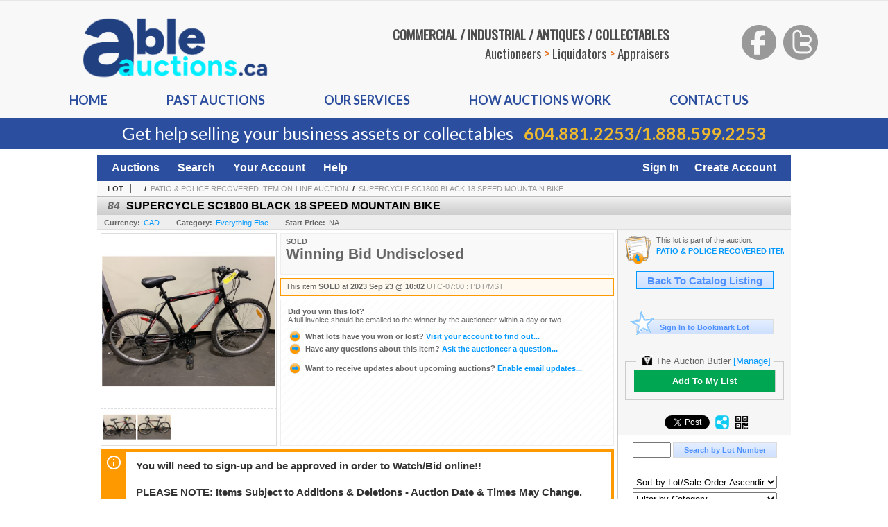

--- FILE ---
content_type: text/html; charset=utf-8
request_url: https://bid.ableauctions.ca/SUPERCYCLE-SC1800-BLACK-18-SPEED-MOUNTAIN-BIKE_i50289591
body_size: 16247
content:

<!DOCTYPE html PUBLIC "-//W3C//DTD XHTML 1.0 Transitional//EN" "http://www.w3.org/TR/xhtml1/DTD/xhtml1-transitional.dtd">
<html xmlns="http://www.w3.org/1999/xhtml" >
<head id="Head1"><link rel="stylesheet" type="text/css" href="css/jquery.thickbox.css" /><link rel="shortcut icon" href="https://bid.ableauctions.ca/s/20/graphics/favicon.ico" /><link rel="alternate" type="application/rss+xml" title="Able Auctions Upcoming Auctions Feed" href="https://bid.ableauctions.ca/feeds" /><script type="text/javascript">var relpath = "https://bid.ableauctions.ca/";</script><link rel="stylesheet" type="text/css" href="https://bid.ableauctions.ca/css/c.min.2601211053.css" /><link rel="stylesheet" type="text/css" href="https://bid.ableauctions.ca/s/20/css/s.min.2601211053.css" /><script type="text/javascript" src="https://bid.ableauctions.ca/js/jquery-1.4.4.min.js"></script><script type="text/javascript" src="https://bid.ableauctions.ca/js/c.min.2601211053.js"></script>
    <meta id="cphHead_metaDescription" name="description" content="SUPERCYCLE SC1800 BLACK 18 SPEED MOUNTAIN BIKE - Able Auctions"></meta>
    <meta id="cphHead_metaKeywords" name="keywords" content="SUPERCYCLE SC1800 BLACK 18 SPEED MOUNTAIN BIKE, Able Auctions, Langley, British Columbia, Canada, auction, item, lot"></meta>

    <link rel="stylesheet" type="text/css" href="css/jquery.jcarousel.css" />
    <link rel="stylesheet" type="text/css" href="css/jquery.jcarousel.skin.css" />
    <link rel="stylesheet" type="text/css" href="css/jquery.jqzoom.css" />
    <link rel="stylesheet" type="text/css" href="css/pages/item.5.css" />
    <link rel="stylesheet" type="text/css" href="css/lightbox.css" />

    <script src="js/jquery-1.6.min.js" type="text/javascript"></script>

    <script type="text/javascript" src="js/jquery.lightbox.js?show_linkback=false&amp;show_helper_text=false&amp;speed=200&amp;opacity=0.8"></script>
    <script type="text/javascript" src="js/jquery.jcarousel.2601211053.js"></script>
    <script type='text/javascript' src='js/jquery.jqzoom-core.2601211053.js'></script>
    <script type="text/javascript" src="js/pages/auction.2601211053.js"></script>
    <script type="text/javascript" src="js/pages/item.2601211053.js"></script>

    <script src="js/jquery-ui-1.11.3.min.js" type="text/javascript"></script>
    <link rel="stylesheet" type="text/css" href="css\jquery-ui-1.11.3.min.css"/>

    <link rel="canonical" href="https://bid.ableauctions.ca/SUPERCYCLE-SC1800-BLACK-18-SPEED-MOUNTAIN-BIKE_i50289591" />

    <style type="text/css">
        /*Jquery UI MyAgent CSS*/
        .ui-dialog{
            font-size: 12px;
            text-align:left;
        }
        .ui-dialog input[type=text]{
            width:420px;
        }
        .lblTitle{
            margin-top:7px;
            margin-bottom:2px;
            display:block;
        }
        .lblInfo {
            font-weight: normal;
            display:block;
        }
        .lblError {
            color:red;
            font-weight: normal;
            margin: 5px 0;
            display: block;
        }
        
        .buttons {
            text-align: center;
            margin-top:5px;
        }
        .buttons input{
            margin:5px 25px;
            width:80px;
        }
        #AuctionButlerTitle {
            text-align:center;
            border: 1px rgb(204, 204, 204) solid;
            padding: 5px 5px 10px 5px;
        }
        #AuctionButlerTitle span{
            font-size: 14px;
        }
        #AuctionButlerTitle img{
            vertical-align:middle;
        }
        #manageAuctionButler{
            text-decoration:none;
            color:#09f;
        }
        #manageAuctionButler:hover{
            color:#f90;
        }
        #CreateSavedSearch{
            color:#fff;
            background-color:rgb(0, 166, 81);
            cursor:pointer;
            padding: 0 55px;
            text-decoration:none;
            font-family:sans-serif;
            font-weight:bold;
            font-size:small;
            display:inline-block;
            height: 15px;
            border: solid 1px #ccc;
            border-left:none;
            padding-bottom: 7px;
            padding-top: 9px;
            margin-left: 1px;
        }
        .imgQuestion{
            margin-top: -47px;
            margin-left: 200px;
            float: left;
            cursor:help;
        }

        .p_item-buynow {
            clear: both;
            margin: 0 5px;
            padding: 1em 1.5em;
            border: solid 1px #F90;
            background-color: #FFF9F0;
            color: #666;
            text-align: left;
        }
        .p_item-buynow a {
            background: red;
            color: white;
            padding: 0.6em 1.2em 0.5em;
            margin-top: -0.3em;
            float: right;
            cursor: pointer;
            margin-left: 1em;
            border: 1px solid #999;
            border-radius: 0.2em;
            text-decoration: none;
            font-size: 1.4em;
        }
        .p_item-buynow-quantity {
            font-size: 0.8em;
            font-weight: normal;
        }
        .p_item-buynow-quantity::before {
            content: "x";
            display: inline-block;
            margin: 0 0.25em 0 0.5em;
        }
        .gridView {
            margin: 10px;
            color: #666;
            font-size: 8pt;
            font-weight: normal;
            text-align: right;
            margin-left: 10px;
        }
        .gridView tr td {
            padding: 1px 0px !important;
        }
        .datainfo tr th {
            border-bottom: solid 1px #EEE;
            color: #666;
            font-weight: bold;
            font-size: 8pt;
        }
        .left-padding {
            padding-left: 15px !important;
        }
        .minor-left-padding {
            padding-left: 5px !important;
        }
        .no-right-padding {
            padding-right: 0px !important;
        }
    </style>

    <script type="text/javascript">
        var yt_element, yt_video, yt_videoId, yt_autoload_id;

        var auctionSessionID = "93062";

        var AdjacentItemConfig = new function () {
            this.auctionID = "62666";
            this.auctionSessionID = auctionSessionID;
            this.containerID = "item_sideinfo_nextprev";
            this.commonApiURL = lag.GetCommonApiURL(),
            this.itemCount = "1";
            this.itemID = "50289591";
            this.isMobile = false;
            this.mediaURL = "https://dygtyjqp7pi0m.cloudfront.net/";
            this.showLotNumber = "True";
        }

        var FilterConfig = new function () {
            this.auctionSessionID = auctionSessionID;
        }

        var SiteConfig = new function () {
            this.registrantID = "";
            this.siteID = "20";
        }

        //Initialize JQZoom
        function initJQZoom(){
            $("#jqzoom").jqzoom({zoomType:"standard", zoomWidth:479, zoomHeight: 305, xOffset:7, yOffset: -2, title:false });
        }

        function hideImageYoutubeVideoElements() {
            $("#item_media_main a").hide(); // image

            var videle = $("#item_media_main_video");
            videle[0].pause(); videle.hide();

            if (yt_element) {
                yt_video.pauseVideo();
                yt_element.hide();
            }
        }

        // function called when hover over thumbnail
        function hoverThumbnail(img_md_src, img_lg_src, i)
        {
            hideImageYoutubeVideoElements();

            $("#item_media_main img").attr("src", img_md_src);
            $("#item_media_main a").attr("href", img_lg_src).attr("data-i", i).show();

            //Reinitialize zqzoom on new image
            initJQZoom();
        }
        function hoverMediaThumbnail(url, isYoutube)
        {
            if (!url || !url.length) return;

            hideImageYoutubeVideoElements();

            if (isYoutube == 1) { //1 = youtube, 0 = video url, 2 = uploaded video
                if (yt_videoId != url) { // if not already loaded then load...
                    yt_videoId = url;

                    if (yt_element && yt_video) {
                        yt_video.loadVideoById(url);
                    }
                    else {
                        yt_element = $("#item_media_main .youtube");
                        yt_video = new YT.Player("youtube_player",
                            {
                                width: 250, height: 250, videoId: url,
                                playerVars: { modestbranding: true },
                                events: {
                                    'onReady': function (event) {
                                        yt_video.playVideo();
                                    },
                                    'onStateChange': function (state) {
                                        if (state.data === 0) { // video ended
                                            // restart (loop)
                                            yt_video.seekTo(0);
                                            yt_video.playVideo();
                                        }
                                    }
                                }
                            });
                    }
                }

                yt_element.show();
            }
            else {
                $("#item_media_main_video").attr('src', url).show()[0].play();
            }
        }
        // auto load first video (if it exists)
        function onYouTubeIframeAPIReady()
        {
            // make sure page loaded already
            $(function (){
                // use setTimeout 0 to queue function call after general initialization
                setTimeout(function() { hoverMediaThumbnail(yt_autoload_id, true); }, 1000);
            });
        }
        
        // on tab click change tab and details appropriately
        function changeDetailsTab(name)
        {
            $("#item_details_tabs li").removeClass("active");
            $("#item_details_info > span").css("display", "none");

            $("#item_details_tabs_" + name).addClass("active");
            $("#item_details_info_" + name).css("display", "block");
        }

        // on document ready
        $(function()
        {
            getAdjacentItems(AdjacentItemConfig);
            // show thumbnails section (before initializing carousel)
            // do this instead of just having it visible from the get go
            // because we want style to be applied first otherwise during
            // page load/render layout looks all goofy, and jumps around
            $("#item_media_thumbnails").css("display", "block");

            $("#plhMedia").css("display", "block");

            // initialize thumbnail carousel
            $("#item_media_thumbnails").jcarousel(
            {
                scroll: 1,
                visible: (5)
            });
            
            // initialize jqzoom (on main image)
            // if image src contains 'noimage' (eg. .../noimage_md.jpg) then don't add zoom capability
            var main_image = $("#item_media_main a img");
            if(main_image.attr("src").indexOf("noimage") < 0)
            {
                // a valid image exists so initialize jqzoom on the image
                initJQZoom();
            }
            else
            {
                // a valid image does NOT exist, remove the href for the link on the main image
                $("#item_media_main a").removeAttr("href");
            }

            // click main image to get zoom via thumbnail lightbox event
            $("#item_media_main a").click(function() {
                var i = $(this).attr("data-i");
                $("a.item_media_thumbnail_" + i).trigger("click");
            });

            // show itemsbar
            $(".item_groupbar").show("slow", function(){ $(".item_groupbar .tag").show(); });
            
            // setup find lot number events
            $("#txtFindLot").click(function(e){ this.select(); });
            $("#txtFindLot").keypress(function(e)
            {
                var keyCode = (window.Event)? e.which : e.keyCode;
                if(keyCode==13)
                {
                    FindLot(this.value, null, 93062, 50);
                    return false;
                }
            });
            $("#btnFindLot").click(function()
            {
                FindLot($("#txtFindLot").val(), null, 93062, 50);
            });
            
            // setup search items via keywords events
            $("#txtSearch").click(function(e){ this.select(); });
            $("#txtSearch").keypress(function(e)
            {
                var keyCode = (window.Event)? e.which : e.keyCode;
                if(keyCode==13)
                {
                    SearchItems("https://bid.ableauctions.ca/PATIO-POLICE-RECOVERED-ITEM-ON-LINE-AUCTION_as93062", "50", "null", $("#txtSearch").val(), $("#ddlSearchCategories").val(), "null", "null", $("#cphBody_ddlSortOrder").val());
                    return false;
                }
            });

            // Load category dropdown list
            getCategoryFilter(FilterConfig);

            function itempage_search() {
                SearchItems(
                    "https://bid.ableauctions.ca/PATIO-POLICE-RECOVERED-ITEM-ON-LINE-AUCTION_as93062", "50", "null",
                    $("#txtSearch").val(), $("#ddlSearchCategories").val(), "null", "null", $("#cphBody_ddlSortOrder").val());
            }
            $("#btnSearch").click(itempage_search);
            $("#ddlSearchCategories,#cphBody_ddlSortOrder").change(itempage_search);
            
            // setup sort ordering
            $("#cphBody_ddlSortOrder").change(function()
            {
                SortItems("https://bid.ableauctions.ca/PATIO-POLICE-RECOVERED-ITEM-ON-LINE-AUCTION_as93062", "50", "null", $("#txtSearch").val(), $("#ddlSearchCategories").val(), "null", "null", $("#cphBody_ddlSortOrder").val());
            });

            //If user is logged in load 
            if("".length > 0){
                //Initialize the savedsearch dialog
                $("#Dialog").dialog({ autoOpen: false, resizable: false, width: 450, modal: true });
                $("#Dialog").dialog('option', 'title', 'Auction Butler');

                var SavedSearch = new function () {
                    this.CategoryID = "99";
                    this.SSID = null;
                    this.MyAgentEnabled = 0;
                }

                var Filters = new function () {
                    this.categoryID = SavedSearch.CategoryID;
                    this.yearID = null;
                    this.auctionSessionTypeID = null;   
                    this.countryLocationID = null;
                    this.auctioneerID = null;
                }

                var SearchConfig = new function () {
                    this.keywords = removeStopWords(removeIllegalChars("SUPERCYCLE SC1800 BLACK 18 SPEED MOUNTAIN BIKE"));
                    this.exactKeywords = null;
                    this.isCurrent = 1;
                    this.exactKeywords = 0;
                }

                var savedSearchName = "";
                var btnMyAgentEnabled = "Added To List";
                var btnMyAgentDisabled = "Add To My List";

                $("#btnSubmit").click(function () {
                    $("#Dialog").dialog('close');
                    
                    promptKeywords = removeStopWords(removeIllegalChars($("#txtKeywords").val()));
                    if (promptKeywords.length > 0) {
                        SearchConfig.keywords = promptKeywords;
                        var savedSearchName = generateSavedSearchName("Everything Else", SearchConfig.keywords, SearchConfig.exactKeywords).substr(0,150);
                        if(saveSearch(savedSearchName, SavedSearch.SSID, 1, SearchConfig, Filters, SiteConfig, true)){
                            $("#CreateSavedSearch").text(btnMyAgentEnabled);
                            loadSavedSearch();
                        }
                    }
                });

                $("#btnCancel").click( function () {
                    $("#Dialog").dialog('close');
                });

                $("#txtKeywords").keypress(function(e) {
                    if(e.which == 13) {
                        $("#btnSubmit").click();
                    }else{
                        var regex = new RegExp("^[a-zA-Z0-9 :,]+$");
                        var str = String.fromCharCode(!e.charCode ? e.which : e.charCode);
                        if (regex.test(str))
                            return true;
                        else{
                            e.preventDefault();
                            return false;
                        }
                    }
                });

                $("#CreateSavedSearch").click (function () {
                    loadSavedSearch();

                    //If myagent is disabled, check if it exists. If it does, enabled. else, create
                    if (SavedSearch.SSID != null && SavedSearch.MyAgentEnabled == 1) {
                        if(saveSearch(savedSearchName, SavedSearch.SSID, 0, SearchConfig, Filters, SiteConfig, true, false)){
                            $("#CreateSavedSearch").text(btnMyAgentDisabled);
                            SavedSearch.MyAgentEnabled == 0;
                        }
                    }
                    else {
                        if (!$("#Dialog").dialog('isOpen')) {
                            $("#lblCategory").text("Everything Else");
                            $("#txtKeywords").val(SearchConfig.keywords);

                            $("#Dialog").dialog('open');
                        }
                    }
                });	    

                function loadSavedSearch(){
                    var arrSavedSearch = loadSavedSearchesItemPage("20", "");
                    if (arrSavedSearch && arrSavedSearch.length) {
                        $.each(arrSavedSearch, function(index, ssVal) {
                            //if the new generated savedsearch keywords and categoryid match an existing savedsearch then savedsearch is enabled.
                            if(ssVal.SearchKeywords == SearchConfig.keywords){
                                //Existing Saved Search was found. populate existing values
                                SavedSearch.SSID = ssVal.SSID;
                                SavedSearch.MyAgentEnabled = ssVal.MyAgentEnabled;
                                SearchConfig.keywords = ssVal.SearchKeywords;
                                Filters.yearID = ssVal.SearchYearID;
                                Filters.auctionSessionTypeID = ssVal.SearchAuctionSessionID;
                                Filters.countryLocationID = ssVal.SearchLocationID;
                                Filters.auctioneerID = ssVal.SearchAuctioneerID;
                                return false;//break loop
                            }
                        });
                    }
                }

                $("#CreateSavedSearch").removeAttr("href");
            }

            $("#ItemNotificationHelpDialog").dialog({ autoOpen: false, resizable: false, width: 450, modal: true });
            $("#ItemNotificationHelpDialog").dialog('option', 'title', 'Lot Closing Notification Information');

            $("#btnClose").click( function () {
                $("#ItemNotificationHelpDialog").dialog('close');
            });

            $(".imgQuestion").click(function(){
                $("#ItemNotificationHelpDialog").dialog('open');
            });

            $("#linkItemSubSettings").attr("href", "account/profile.aspx?m=2&itn=1&returl=" + window.location.href);
        });
    </script>
    <style type="text/css">
        .auction_session_search input[type='text'] { margin-right:3px; }
        .auction_session_search div { margin-bottom:5px; }
        .auction_session_search div:last-child { margin-bottom:0px; }
        .auction_session_search .boxlink { height:22px; padding:4px; font-size:11px; vertical-align:top; }
        .auction_session_search #btnFindLot { width:150px; }
        .auction_session_search #btnSearch { width:79px; }
        .auction_session_search #txtFindLot { width:49px; height:18px; padding:0px 1px; }
        .auction_session_search #txtSearch { width:120px; height:18px; padding:0px 1px; }
        .auction_session_search #ddlSearchCategories { width:208px; }
        .auction_session_search #cphBody_ddlSortOrder { width:208px; margin:5px 0px; }

        a#lightbox-caption-title {
            display: block;
            text-decoration: none !important;
        }
        a#lightbox-caption-title:hover {
            color: #09f !important;
        }
        a#lightbox-caption-title:hover::after {
            background-color: #09f;
        }
        a#lightbox-caption-title::after {
            display: block;
            content: "OPEN FULL SIZE VERSION IN NEW WINDOW";
            margin: .5em .25em 0;
            padding: 0 .25em;
            border-radius: .25em;
            color: #fff;
            background-color: #999;
            font-size: 1.25em;
            text-align: center;
        }
        #item_media_main a, #item_media_main img, .jqZoomPup, #item_media_thumbnails a
        { cursor: pointer; cursor: -webkit-zoom-in; cursor: -moz-zoom-in; cursor: zoom-in; }
        
        .otherdetailsbox {
            margin-top: 15px;
            color: #333;
            background-color: #fff;
            min-height: unset;
            border: .25em solid #f90;
            border-left-width: 2.5em;
            padding: .75em 1em;
            font-size: 1.1em;
            line-height: 1.3;
            font-weight: bold;
        }
        .otherdetailsbox::before {
            content: '';
            float: left;
            background-image: url('graphics/icons/info-circle.png');
            background-repeat: no-repeat;
            background-position: 0 0;
            width: 3em;
            height: 3em;
            margin-left: -3em;
            margin-top: -.5em;
            z-index: 100;
        }

        .p_item-lotassoc {
            display: block;
            border-color: green;
        }

        .itempage-orderindexnum {
            display: inline-block;
            transform: translateY(-0.1em);
            margin-right: 0.5em;
            padding: 0.2em 0.4em;
            border-radius: 0.5em;
            background-color: #666;
            color: #fff;
            font-size: 0.7em;
            font-weight: normal;
        }
        .itempage-orderindexnum::before {
            content: 'SEQ#';
            display: inline-block;
            margin-right: 0.3em;
        }
        .divAuctionMedia{
            max-height: 55px;
        }
    </style>
    <!--[if lte IE 7]>
    <style type="text/css">
        .auction_session_search #btnFindLot { width:150px; }
        .auction_session_search #btnSearch { width:79px; }
    </style>
    <![endif]-->
    
<!--GAnalytics--><script async src='https://www.googletagmanager.com/gtag/js?id=UA-7438559-8&l=gatagDataLayer'></script>
<script>window.gatagDataLayer=window.gatagDataLayer||[]; function gatag(){gatagDataLayer.push(arguments);} gatag('js',new Date());
gatag('set', 'linker', {'domains':[
'ableauctions.ca','liveauctiongroup.com',]});gatag('set', 'linker', {'accept_incoming': true});
gatag('config', 'UA-7438559-8');
gatag('event', 'ViewItem', {'event_category':'www'});</script>
<meta property="og:site_name" content="Able Auctions"></meta><meta property="og:image" content="https://dygtyjqp7pi0m.cloudfront.net/i/62666/50289591_1.jpg?v=8DBBC56D7027910"></meta><title>
	SUPERCYCLE SC1800 BLACK 18 SPEED MOUNTAIN BIKE - Able Auctions
</title></head>
<body>
    <form method="post" action="./SUPERCYCLE-SC1800-BLACK-18-SPEED-MOUNTAIN-BIKE_i50289591?i=50289591" id="frmMainMaster">
<div class="aspNetHidden">
<input type="hidden" name="__VIEWSTATE" id="__VIEWSTATE" value="C7LGd4LLXI19AMpJPWd3plSTryZDTHCNrtJx1VpAaaZinZd0NwLT/3APIf0YbTuRfEh/+ZtioKsr9648vgWndXY+FO0DhigYP2sj9o9HlS6Eh+wWJi727mKyPUXuRTpcOxtrkQ==" />
</div>


<script type="text/javascript">
//<![CDATA[
function htip_show(e, htipID, offset) { $(htipID).stop(true,true).css({left:e.pageX-offset,top:e.pageY+10}).animate({opacity:'show'}, 'slow'); }function htip_hide(htipID) { $(htipID).hide(); }//]]>
</script>

<div class="aspNetHidden">

	<input type="hidden" name="__VIEWSTATEGENERATOR" id="__VIEWSTATEGENERATOR" value="6AB857A9" />
	<input type="hidden" name="__EVENTVALIDATION" id="__EVENTVALIDATION" value="K27kgH6DML/KXJqjisFN+m/ot0ZwkICpQFeSd+oIHALkMIdbxQnJCMF7Ms2TDMQNcYf6XSwlkc1uh1lvRJ8hLCD56kNjWGZkwDKGp+Nkk4kc/b0YXKyLew4iPeETadb6scUQViIWqlBjVP/rHm8gC7Ki8G2hXdNrceqbIrrEqq57vGxhjNg3baDVTuBX9uWOSV0+x/WNq/UASNzrCZnpBUtaZ8EFesiQ2W68qX1FGLtIxLeiDGsFxMMYQ5KLMLwLKMB02ur5YbVzZKMNHlMP1aKNIjRV76mLzkiaGkA0qfkNoLRRTRi+J5x5nF9DMrdxuhr5g2UNAe+psgv/0NNbrNaLyNE=" />
</div>
    <header class="s20header">
        <div class="s20header-container">
            <div class="s20header-top">
                <div class="s20logo">
                    <img src="https://bid.ableauctions.ca/s/20/graphics/able-auctions-logo.png" alt="Able Auctions" />
                </div>
                <div class="s20text">
                    <div class="s20text-content">COMMERCIAL / INDUSTRIAL / ANTIQUES / COLLECTABLES</div>
                    <div class="s20text-content">Auctioneers <span>&gt;</span> Liquidators <span>&gt;</span> Appraisers</div>
                </div>
                <div class="s20social">
                    <a target="_blank" href="http://www.facebook.com/AbleAuctions"><img src="https://bid.ableauctions.ca/s/20/graphics/facebook_header.png"></a>
                    <a target="_blank" href="http://www.twitter.com/AbleAuctions"><img src="https://bid.ableauctions.ca/s/20/graphics/twitter_header.png"></a>
                </div>
            </div>
            <div class="s20menu">
                <ul>
                    <li><a href="https://www.ableauctions.ca/">Home</a></li>
                    <li><a href="https://www.ableauctions.ca/past-auctions/">Past auctions</a></li>
                    <li><a href="https://www.ableauctions.ca/our-services/">Our Services</a></li>
                    <li><a href="https://www.ableauctions.ca/how-auctions-work/">How auctions Work</a></li>
                    <li><a href="https://www.ableauctions.ca/contact-us/">Contact us</a></li>
                </ul>
            </div>
        </div>
        <div class="s20catchbar">Get help selling your business assets or collectables <span class="s20catchbar-callout"><a href="tel:6048812253">604.881.2253</a>/<a href="tel:18885992253">1.888.599.2253</a></span></div>
    </header>
    <div id="master_borders">
    <div id="master">
		<div id="header">
			<div id="mainmenu">
				<div class="login">
					<a id="lnkLogin" href="https://bid.ableauctions.ca/login.aspx?returnurl=https%3a%2f%2fbid.ableauctions.ca%2fitem.aspx%3fi%3d50289591">Sign In</a><a id="lnkRegister" href="https://bid.ableauctions.ca/register.aspx?returnurl=https%3a%2f%2fbid.ableauctions.ca%2fitem.aspx%3fi%3d50289591">Create Account</a>
					
				</div>
                <a href="https://bid.ableauctions.ca/auctionlist.aspx">Auctions</a>
                <a href="https://bid.ableauctions.ca/search.aspx">Search</a>
                <a href="https://bid.ableauctions.ca/account/">Your Account</a>
                <a href="https://bid.ableauctions.ca/help.aspx">Help</a>
			</div>
		</div>
		<div id="content">
			
    <div id="p_item" class="p_page_content" itemscope itemtype="http://schema.org/Product">
    <h2 class="breadcrumbs">
        <b>LOT</b>
        <a id="cphBody_hlBreadcrumb_AuctioneerName"></a>&nbsp;&nbsp;/&nbsp;
        <a id="cphBody_hlBreadcrumb_AuctionTitle" title="PATIO &amp;amp; POLICE RECOVERED ITEM ON-LINE AUCTION" onclick="lag.EmitAnalytics(&#39;ClickAuctionFromItem&#39;)" href="https://bid.ableauctions.ca/PATIO-POLICE-RECOVERED-ITEM-ON-LINE-AUCTION_as93062">PATIO &amp; POLICE RECOVERED ITEM ON-LINE AUCTION</a>&nbsp;&nbsp;/&nbsp;
        <a id="cphBody_hlBreadcrumb_ItemTitle" title="SUPERCYCLE SC1800 BLACK 18 SPEED MOUNTAIN BIKE" itemprop="url" href="https://bid.ableauctions.ca/SUPERCYCLE-SC1800-BLACK-18-SPEED-MOUNTAIN-BIKE_i50289591">SUPERCYCLE SC1800 BLACK 18 SPEED MOUNTAIN BIKE</a>
    </h2>

    
    
    <div id="cphBody_pnlMain">
	
        <div class="pageheading">
            
            <i>84</i>
            <h1 itemprop="name">SUPERCYCLE SC1800 BLACK 18 SPEED MOUNTAIN BIKE</h1>
        </div>

        <div class="pageheadingsub">
            <span class="part"><b>Currency:</b><a id="cphBody_hlSubBar_AuctionCurrency" title="Search for items under currency: CAD" href="http://www.google.com/finance?q=CURRENCY:CAD" target="_blank">CAD</a></span>
            <span class="part"><b>Category:</b><a id="cphBody_hlSubBar_ItemCategory" title="Search for items under category: Everything Else" href="search.aspx?ca=99">Everything Else</a></span>
            <span class="part"><b>Start Price:</b>NA</span>
            
        </div>

        <div class="cmain">
            <div id="item_media_container">
                <div id="item_media_main">
                    <a href="https://dygtyjqp7pi0m.cloudfront.net/i/62666/50289591_1.jpg?v=8DBBC56D7027910" data-i="1" id="jqzoom"><img class="p-item-media-main-image" itemprop="image" src="https://dygtyjqp7pi0m.cloudfront.net/i/62666/50289591_1m.jpg?v=8DBBC56D7027910" alt="SUPERCYCLE SC1800 BLACK 18 SPEED MOUNTAIN BIKE" /></a>
                    <div class="youtube" style="display:none"><div id="youtube_player"></div></div>
                    <video id="item_media_main_video" style="display:none;width:100%;height:100%;background:#000;" controls loop></video>
                </div>
                <ul id="item_media_thumbnails" class="jcarousel-skin-simple" style="display:none;"><li><a class='item_media_thumbnail_1' href="https://dygtyjqp7pi0m.cloudfront.net/i/62666/50289591_1.jpg?v=8DBBC56D7027910" onmouseover="hoverThumbnail('https://dygtyjqp7pi0m.cloudfront.net/i/62666/50289591_1m.jpg?v=8DBBC56D7027910','https://dygtyjqp7pi0m.cloudfront.net/i/62666/50289591_1.jpg?v=8DBBC56D7027910', 1);" rel="lightbox-thumbnails" title="84 - SUPERCYCLE SC1800 BLACK 18 SPEED MOUNTAIN BIKE"><img src="https://dygtyjqp7pi0m.cloudfront.net/i/62666/50289591_1s.jpg?v=8DBBC56D7027910" alt="Image 1 : SUPERCYCLE SC1800 BLACK 18 SPEED MOUNTAIN BIKE" /></a></li><li><a class='item_media_thumbnail_2' href="https://dygtyjqp7pi0m.cloudfront.net/i/62666/50289591_2.jpg?v=8DBBC56D7027910" onmouseover="hoverThumbnail('https://dygtyjqp7pi0m.cloudfront.net/i/62666/50289591_2m.jpg?v=8DBBC56D7027910','https://dygtyjqp7pi0m.cloudfront.net/i/62666/50289591_2.jpg?v=8DBBC56D7027910', 2);" rel="lightbox-thumbnails" title="84 - SUPERCYCLE SC1800 BLACK 18 SPEED MOUNTAIN BIKE"><img src="https://dygtyjqp7pi0m.cloudfront.net/i/62666/50289591_2s.jpg?v=8DBBC56D7027910" alt="Image 2 : SUPERCYCLE SC1800 BLACK 18 SPEED MOUNTAIN BIKE" /></a></li></ul>
            </div> 

            

<div id="item_bidding" itemprop="offers" itemscope itemtype="http://schema.org/Offer">
    

    
    
    

    

    
    
    
        <div id="item_bidding_currentbid">
            <span id="cphBody_cItemBidInfo_lblBidding_Reserve" class="reserve"></span>
            <b class="leadin">SOLD</b><br />
            
            

            <span class="currentbidinfo">
                <span id="cphBody_cItemBidInfo_lblBidding_CurrentBid" class="amount" itemprop="price">Winning Bid Undisclosed</span><span id="cphBody_cItemBidInfo_lblBidding_CurrentBid_Currency" class="currency" itemprop="priceCurrency"></span><span id="cphBody_cItemBidInfo_lblBidding_CurrentBid_Quantity" class="quantity"></span><span id="cphBody_cItemBidInfo_lblBidding_CurrentBid_LeadText" class="leadtext"></span><span id="cphBody_cItemBidInfo_lblBidding_CurrentBid_Username" class="username"></span><span id="cphBody_cItemBidInfo_lblBidding_CurrentBid_PaddleNumber" class="paddlenumber"></span>
            </span>
        </div>
    

    

    
    
    

    
    
    
    
    
    

    
        <span itemprop="availability" content="https://schema.org/Discontinued"></span>
        <div id="item_bidding_over_date">
            <span id="cphBody_cItemBidInfo_lblBidding_Over_Prefix">This item&nbsp;</span><span id="cphBody_cItemBidInfo_lblBidding_Over_SoldStatus" class="soldstatus">SOLD</span><span id="cphBody_cItemBidInfo_lblBidding_Over_Date_LeadIn"> at </span><span id="cphBody_cItemBidInfo_lblBidding_Over_Date" class="date">2023 Sep 23 @ 10:02</span><span id="cphBody_cItemBidInfo_lblBidding_Over_TimeZone" class="timezone">UTC-07:00 : PDT/MST</span>
        </div>
        <div id="item_bidding_over">
            <div id="cphBody_cItemBidInfo_pnlBidding_Over_WhoWon">
		
                <b>Did you win this lot?</b><br />
                <span class="itembidinfo_invoiceWillEmail">A full invoice should be emailed to the winner by the auctioneer within a day or two.</span>
            
	</div>

            <div>
                <a href="https://bid.ableauctions.ca/account/items.aspx?m=3&amp;as=93062" title="Your Account">
                    <img src="https://bid.ableauctions.ca/graphics/icons/go.gif" class="small" alt="" />
                    <span class="gray">What lots have you won or lost?</span>
                    Visit your account to find out...
                </a>
                <br />
                <a href="https://bid.ableauctions.ca/auctioneercontact.aspx?a=62666&amp;i=50289591&amp;TB_iframe=true&amp;height=420&amp;width=600&amp;modal=true" class="thickbox" title="Ask Question">
                    <img src="https://bid.ableauctions.ca/graphics/icons/go.gif" class="small" alt="" />
                    <span class="gray">Have any questions about this item?</span>
                    Ask the auctioneer a question...
                </a>
                
            </div>

            
            
            <div>
                <a href="https://bid.ableauctions.ca/account/profile.aspx?m=2" title="Subscription Settings">
                    <img src="https://bid.ableauctions.ca/graphics/icons/go.gif" class="small" alt="" />
                    <span class="gray">Want to receive updates about upcoming auctions?</span>
                    Enable email updates...
                </a>
                
            </div>
        </div>
    
</div>
<script type="text/javascript" src="https://bid.ableauctions.ca/js/controls/ItemBidInfo.231220.js"></script>
<script type="text/javascript">itembidinfo.Initialize(50289591, -73511372, 1, 10, 0);</script>

            
            

            
                <div class="infobox otherdetailsbox"><span id="cphBody_litOtherDetails" class="contentblock">You will need to sign-up and be approved in order to Watch/Bid online!!<br /><br />PLEASE NOTE: Items Subject to Additions &amp; Deletions - Auction Date &amp; Times May Change. <br />- The Live Auction is no longer accessible through your Smart Phone to access the Live Auction you will have to log on through a Computer<br /><br />For further information please call: 604-881-2253  or 1-800-910-1211</span></div>
            

            <div style="margin-top:15px;">
                

<style type="text/css">
	.mediaItem{
		display: block;
		text-align: left;
		margin-left: 30px;
	}	
	.docItem{
		display: block;
		text-align: left;
		margin-left: 30px;
	}

	.hyperLinkText{
		line-height: 33px;
		vertical-align: bottom;
		display: inline-block; 
		text-decoration: none;
	}
	.divAuctionMedia{
        overflow: hidden;
		transition: max-height 300ms;
		min-height: 0px !important;
		margin-bottom: 0px;
    }
	.open {
		max-height: max-content;
	}
	
</style>

<script type="text/javascript">
    $(document).ready(function () {
        var b = $(".mediaDocumentToggleButton");
		var w = $(".divAuctionMediaID");
        var eleToChangeButtonText = $(".mediaDocumentContent .mediaDocumentToggleButton, .mediaDocumentContent span.ui-btn-inner.ui-btn-corner-all")

		b.click(function (e) {
			e.preventDefault();
			w.toggleClass("open"); /* <-- toggle the application of the open class on click */

			e.currentTarget.innerHTML = w.hasClass("open") ? "Show less..." : "Show more..."; /* <-- change the button text based on the class */
			if (eleToChangeButtonText) {
                eleToChangeButtonText[0].innerText = e.currentTarget.innerHTML;
			}
                
			return false;
        });
	});

	function toggleMediaContent(e) {
		var w = $("#divAuctionMedia");

		e.preventDefault();

		w.toggle();
	}
</script>




            </div>
            

            

            <ul id="item_details_tabs" class="tabs">
                <li id="item_details_tabs_description" class="active"><a onclick="changeDetailsTab('description');" title="Description">Lot Description</a></li>
                <li id="item_details_tabs_preview"><a onclick="changeDetailsTab('preview');" title="Location &amp; Preview">Location &amp; Preview</a></li>
                <li id="item_details_tabs_taxes"><a onclick="changeDetailsTab('taxes');" title="Taxes &amp; Fees">BP, Taxes &amp; Fees</a></li>
                <li id="item_details_tabs_shippay"><a onclick="changeDetailsTab('shippay');" title="Shipping &amp; Payment">Shipping &amp; Payment</a></li>
                <li id="item_details_tabs_terms"><a onclick="changeDetailsTab('terms');" title="Terms">Terms</a></li>
            </ul>
            <div id="item_details_info">
                <span id="item_details_info_description" itemprop="description">
                    <span id="cphBody_cbItemDescription" class="contentblock">SUPERCYCLE SC1800 BLACK 18 SPEED MOUNTAIN BIKE</span>
                </span>
                <span id="item_details_info_preview" style="display:none;">
                    <b>Auction Location:</b><br />
                    19757 92A Avenue, Langley, British Columbia, V1M 3B3, Canada
                    <br /><br />
                    <b id="cphBody_bItemPreviewInfo">Previewing Details:</b><br />
                    <span id="cphBody_cbItemPreviewInfo" class="contentblock">Fri Sept 22, 2023 10am to 4pm *No children under the age of 12 allowed*</span>
                </span>
                <span id="item_details_info_taxes" style="display:none;">
                    <span id="cphBody_cbItemTaxes" class="contentblock"></span>
                    
                            <b>Taxes:</b>
                            <table class="datainfo">
                                <thead><tr><td>Tax</td><td>Rate</td><td>Desc.</td></tr></thead>
                        
                            <tr>
                                <td>HST</td>
                                <td>5%</td>
                                <td>GST</td>
                            </tr>
                        
                            <tr>
                                <td>PST</td>
                                <td>7%</td>
                                <td>PST</td>
                            </tr>
                        
                            <tr>
                                <td>HST</td>
                                <td>5%</td>
                                <td>GST</td>
                            </tr>
                        
                            <tr>
                                <td>PST</td>
                                <td>7%</td>
                                <td>PST</td>
                            </tr>
                        
                            </table><br />
                        
                    
                            <b>Buyer's Premiums:</b>
                            <table class="datainfo">
                                <thead><tr><td>From (Incl.)</td><td>To (Excl.)</td><td>Premium</td></tr></thead>
                                <tbody>
                        
                            <tr>
                                <td>0.00</td>
                                <td>Infinite</td>
                                <td>17%</td>
                            </tr>
                        
                                </tbody>
                            </table>
                        
                    
                    <br /><b>Additional Fees:</b>
                    <div>
		<table class="datainfo" cellspacing="0" rules="all" border="1" id="cphBody_gvFees" style="border-collapse:collapse;">
			<tr>
				<td>No data available.</td>
			</tr>
		</table>
	</div>
                </span>
                <span id="item_details_info_shippay" style="display:none;">
                    <b>Shipping Details:</b><br />
                    <span id="cphBody_cbItemShippingInfo" class="contentblock">Thank you for participating online in our Langley Auction today.<br /><br />We do not provide shipping or assist you with packing or moving.  Please bring help, tools and supplies you may need.  For Out Of Town Shipping We Recommend Pakmail (778) 298-7790<br />For Larger Equipment We Suggest:<br /><br />Canada&#39;s Most Wanted Movers 778-791-7391<br />For Moving Of Items We Suggest  Judge Trucking 604-715-0004, Aci Freight 604-579-9980, And F&amp;G Trucking 604-888-5150, Carson Hewitt 778-908-8647 Or C&amp;C Movers, Double Time Transport can help with Containers via tilt deck 604-366-6396<br /><br /> <br />Pick up must be completed Today until 7pm or Monday between 9am and 4:30pm. *We are closed Sunday for removal* Pickup is by appointment only. <br />Pick up address is 19757 92A Avenue, Langley BC.  Contact us at 604-881-2253 with any questions.</span>
                    <br /><br />
                    <b>Payment Details:</b><br />
                    <span id="cphBody_cbItemPaymentInfo" class="contentblock">Payment is due in full today. You can authorize us by calling 604-881-2253 we can directly charge your Visa or MC on file for invoices under $999. *Please note we will need to have a verbal confirmation of the last 4 digits of your credit card to process the payment* For invoices over $999 please send e-transfers  to payment@ableauctions.ca . We ask you call to book a time slot for pick up.<br /><br />*Payment is online only - We can charge your cc on file for purchases under $999 or etransfer.<br />All invoices over $999 we will need to have an e transfer, wire or direct deposit. *Please note we will need to have a verbal confirmation of the last 4 digits of your credit card to process*<br /><br /><br />*Pick up is by appointment.<br /><br />**Please make sure you are able to make your scheduled pick-up time.  Due to the amount of people rescheduling their pick-up times we find it necessary to implement a $50 rescheduling fee for rescheduling. If you don’t make your scheduled time you will need to send an e transfer to payment@ableauctions.ca $50 before you will be allowed to bid at future auctions. **</span>
                    <br /><br />
                    <b>Accepted Payment Methods:</b><ul>
                            <li>VISA</li>
                        
                            <li>Master Card</li>
                        
                            <li>See Payment Details</li>
                        
                            <li>Wire Transfer</li>
                        
                            <li>E-Transfer</li>
                        </ul>
                </span>
                <span id="item_details_info_terms" style="display:none;"><span id="cphBody_cbItemTerms" class="contentblock">All auctions will be subject to a 17% buyers premium.<br /><br />Online bidding during the Live Auction is a fast process, and therefore there is no confirmation given - bids will be taken immediately and are irrevocable.<br /><br />**Please note that the Live Auction is no longer accessible through your Smart Phone to access the Live Auction you will have to log on through a Computer**<br /><br />The highest bidder shall be the purchaser.<br /><br />No bidder shall retract their bid.  In the event of a dispute between two or more bidders, the auctioneer, at his sole discretion may put the lot up for resale to the highest bidder.<br /><br />A bidder is deemed to have accepted the condition and description of an item when making a bid.<br /><br />The auctioneer reserves the right to withdraw any lot at any time prior to the time of sale of such lot.<br /><br />The auctioneer reserves the right not to accept any bid which is only a partial advance over the preceding bid.<br /><br />The auctioneer may break down or consolidate any lot or lots at his sole discretion.<br /><br />Able Solutions Inc. DBA Able Auctions assumes no responsibility for any liability once a bid is accepted.  It is recommended that bidders arrange insurance for their purchases in advance.<br /><br />Except as set out herein, there shall be no warranties or guarantees expressed or implied, statutory or otherwise of any nature.<br /><br />Please take advantage of in person preview as all items are sold &quot;As Is, Where Is&quot; - catalogues are prepared only as a guide.  No sale shall be invalidated by any reason or defect or inaccuracy of description in catalogue or otherwise, and no liability shall be borne by the auctioneers by virtue of any such fault or error. All sales are final.<br /><br />Attendance at the auction preview, or removal of purchased lots by purchaser/bidders and guests is done at their sole risk.  Able Solutions Inc. assumes no risk or liability, statutory, common law or otherwise whatsoever for the safety of those attending at the auction premises.<br /><br />All purchased lots must be paid for on day of sale by direct deposit, ETRANSFER or by credit card online only for purchases under $999. *Please note we will need to have a verbal confirmation of the last 4 digits of your credit card to process* Internet bidders’ payment is due in full by the end of the Auction by 4:00pm on Auction day.<br /><br />17% Buyers Premium and all applicable excise and sales taxes shall be added to the purchase price.<br /><br />The purchaser/bidder is not entitled to possession until all purchased lots have been paid for in full.  In the event that the purchase prices are not paid within the prescribed time, the auctioneer shall have the right to resell such items in whatever manner he sees fit without notice to the purchaser/bidder.  Any shortfall from sale plus commission and expenses thereof shall be paid by the purchaser/bidder.<br /><br />All costs and responsibilities of removal shall be borne by the purchaser/bidder within the time prescribed by the auctioneer.  The auctioneer may require proof of adequate insurance from the purchaser/bidder. The purchaser/bidder hereby indemnifies the auctioneer, Able Solutions Inc. and the vendor of the purchased lot against any and all damages arising from the dismantling and removal of any purchased lot.<br /><br />Any lots not removed within the prescribed time shall be subject to storage, moving, disposal and service charges at the sole risk and expense of the purchaser/bidder.  All such lots shall be deemed as abandoned and shall be subject to resale for the recovery of such charges.  The purchaser/bidder shall also be liable for any rent or damages sustained by the auctioneer for failure to remove any purchased lot.<br /><br />Where the bidder is an individual representing an incorporated company, that individual certifies that he/she is authorized to represent and bind that company for the purpose of bidding and purchasing in this auction. Where the bidder is an individual representing an unincorporated business, the individual will be personally liable for all amounts owing to Able Solutions Inc.<br /><br />The purchaser/bidder hereby grants to Able Solutions Inc. a security interest (as defined in the Personal Property Security Act of BC[“PPSA”]) in all its present and after acquired personal property (“collateral”) to secure any unpaid amounts due and owing by the purchaser/bidder. The purchaser/bidder acknowledges that Able Solutions Inc. may register a financing statement at the Personal Property Registry of BC in relation to the security interest, regardless of whether the purchaser has chosen to take delivery of the purchased lot. The purchaser/bidder acknowledges that acceptance by the purchaser/bidder of the terms and conditions of this auction will constitute a security agreement under the PPSA. The purchaser/bidder further acknowledges that the security agreement gives lien rights to Able Solutions Inc. over all of the purchaser/bidder’s personal property assets, which may include but is not limited to the purchased lot, if the purchaser/bidder refuses to pay in full for the purchased lot, and that Able Solutions Inc. may take all enforcement action and other remedies available to it under the PPSA.<br /><br />If for any reason, Able Solutions Inc. is unable to deliver any or all of a purchased lot or title thereof, the sole liability of Able Solutions Inc. shall be the refund of any monies paid to Able Solutions Inc. on the purchased lot.<br /><br />It is the sole responsibility of the purchaser/bidder to remove their purchased lots within the prescribed time.  Able Solutions Inc. will NOT provide any delivery or transport of any nature for live auction items.<br /><br />When bidding for an item that has quantity greater than 1, if purchaser/bidder is successful, purchaser/bidder will receive one of the grouping, not necessarily the first lot.</span></span>
            </div>

            
        </div>
        
        <div class="cside">
            <div id="item_sideinfo_auction" class="sidebox sidebox_bg_gray">
                <span>This lot is part of the auction: <a id="cphBody_hlSideAuctionTitle" title="View: PATIO &amp;amp; POLICE RECOVERED ITEM ON-LINE AUCTION" onclick="lag.EmitAnalytics(&#39;ClickAuctionFromItem&#39;)" href="https://bid.ableauctions.ca/PATIO-POLICE-RECOVERED-ITEM-ON-LINE-AUCTION_as93062">PATIO &amp; POLICE RECOVERED ITEM ON-LINE AUCTION</a></span>
            
                <a id="cphBody_hlSideAuctionLink" title="View all items from auction: PATIO &amp;amp; POLICE RECOVERED ITEM ON-LINE AUCTION" class="boxlink" onclick="lag.EmitAnalytics(&#39;ClickAuctionFromItem&#39;);GoToPage(50289591, 93062, 0, true);return false;" style="font-size:11pt;">Back To Catalog Listing</a>
                <div class="stopper"></div>
            </div>

            <div class="sidebox sidebox_bg_gray p-item-markers">
                <div class="stopper"></div>
                <a class="boxlink" href="login.aspx?returnurl=https%3a%2f%2fbid.ableauctions.ca%2fitem.aspx%3fi%3d50289591" title="Sign In to Bookmark Item"><img src="graphics/icons/bookmark_off.png" alt="" />Sign In to Bookmark Lot</a>
                

                
                
                
                <div class="stopper"></div>
            </div>
            
            <div id="item_sideinfo_auctionbutler" class="sidebox sidebox_bg_gray">
                <fieldset id="AuctionButlerTitle">
                    <legend>
                        &nbsp;
                        <img style="margin-top: -2px;" src="graphics\icons\butler-icon.png" alt="" width="16" height="16" />
                        The Auction Butler<a href="account/auctionbutler.aspx" id="manageAuctionButler"> [Manage]&nbsp;</a>
                    </legend>                        
                    <a id="CreateSavedSearch" class="saveSearch" href="login.aspx?returnurl=https%3a%2f%2fbid.ableauctions.ca%2fitem.aspx%3fi%3d50289591">Add To My List</a>
                    <span id="auctionButler" style="display:inline"><input type="checkbox" id="toggleButler" data-size="medium" checked="checked" style="display:none;" /></span>
                </fieldset>
                <div class="stopper"></div>
            </div>
            <div class="sidebox sidebox_bg_gray sharewidget">
                <div id="cphBody_shareWidget" class="sharewidget-container">
		
                <div id='fb-root'></div>
                <div class='fb-share-button' data-width='50' data-layout='button' data-action='share' data-size='small'></div>
                <a href='https://twitter.com/share?ref_src=twsrc%5Etfw' class='twitter-share-button' data-show-count='false'>Tweet</a>
                <a class='sharewidget-native' onclick='navigator.share && navigator.share({title: document.title, url: document.location.href})'><img alt='Share' src='graphics/icons/share-widget.png' /></a>
                <a class='sharewidget-qr' onclick='sharewidget_open_qr()'><img src="graphics/qrCode.png" /></a>
                <div style='clear:both'></div>
                
	</div>
                <div class="stopper"></div>
            </div>
            
            
            
            
            <div id="cphBody_divFindLot" class="sidebox auction_session_search">
                <input type="text" id="txtFindLot" /><input type="button" id="btnFindLot" value="Search by Lot Number" class="boxlink" />
            </div>
            <div class="sidebox auction_session_search">
                <div>
                    <select name="ctl00$cphBody$ddlSortOrder" id="cphBody_ddlSortOrder">
		<option value="1">Sort by Lot/Sale Order Ascending</option>
		<option value="2">Sort by Lot/Sale Order Descending</option>
		<option value="3">Sort by Start Price Ascending</option>
		<option value="4">Sort by Start Price Descending</option>
		<option value="5">Sort by Estimates Ascending</option>
		<option value="6">Sort by Estimates Descending</option>
		<option value="7">Sort by Bid Amount Ascending</option>
		<option value="8">Sort by Bid Amount Descending</option>
		<option value="9">Sort by Bookmarks Ascending</option>
		<option value="10">Sort by Bookmarks Descending</option>
		<option value="11">Sort by Hits Ascending</option>
		<option value="12">Sort by Hits Descending</option>

	</select>
                    <select id="ddlSearchCategories">
                        <option disabled="disabled" selected="selected" value="0">Filter by Category</option>
                    </select>
                    
                </div>
                <div><input type="text" id="txtSearch" maxlength="50" onfocus="clearTextBox(this,true);" /><input type="button" id="btnSearch" value="Search List" class="boxlink" /></div>
            </div>
            
            
            <div id="item_sideinfo_nextprev" class="sidebox sidebox_bg_gray"></div>

            <div id="cphBody_ucAuctioneerSidePanel_divAskQuestion" class="sidebox sidebox_solidbottom">
	<div class="stopper"></div>
	<a href="auctioneercontact.aspx?a=62666&amp;i=50289591&amp;TB_iframe=true&amp;height=420&amp;width=600&amp;modal=true"
	title="Contact Auctioneer" class="boxlink thickbox">
		<img src="https://bid.ableauctions.ca/graphics/icons/question.gif" alt="Ask Question" style="width: 30px;" />
		Ask Auctioneer a Question...
	</a>
	<div class="stopper"></div>
</div>

            
            

<div id="recentlyViewedItemsContainer" class="sidebox sidebox_solidtop sidebox_solidbottom" style="display:none">
	<div class="recentitems">
		<h4>Recently Viewed Lots</h4>
        <span id="recentlyViewedItemsContainer-list"></span>
	</div>
    <script type="text/javascript">
        (function () {
            lag.ShimLocalStorage();

            var storageKey = 'recentitems';
            var siteRootUrl = 'https://bid.ableauctions.ca/';
            var noImgUrl = 'https://dygtyjqp7pi0m.cloudfront.net/noimage_s.jpg';
            var imgBaseUrl = 'https://dygtyjqp7pi0m.cloudfront.net/';

            // ---------------------------------------------------
            // Check for recently viewed items and output them.

            var items = JSON.parse(localStorage.getItem(storageKey));

            if (items && items.length) {
                var recentlyViewedItemsContainerList = $("#recentlyViewedItemsContainer-list");

                for (var i = 0; i < items.length; ++i) {
                    var item = items[i];
                    var href = siteRootUrl + genFriendlyURL({ ItemID: item.itemId, ItemTitle: item.title });
                    var titleShort = item.title.length <= 100 ? item.title : item.title.substr(0, 95) + '...';
                    var imgsrc = item.imageCount > 0 || (item.itemThumbnail != undefined && item.itemThumbnail.length > 0)  ? generateImageURL(1, item.dateUpdated, item.auctionId, item.itemId, imgBaseUrl, undefined, item.itemThumbnail) : noImgUrl;

                    recentlyViewedItemsContainerList.append(
                        "<a href='" + href + "' title='" + item.title + "'><img src='" + imgsrc + "' alt='" + item.title + "' />" + titleShort + "</a>");
                }

                $("#recentlyViewedItemsContainer").show();
            }

            // ---------------------------------------------------
            // If new item is viewed add to recently viewed items.

            items = items || [];

            function hasItemId(itemsArray, id) {
                for (var i = 0; i < itemsArray.length; ++i) {
                    if (itemsArray[i].itemId === id) return true;
                }
                return false;
            }

            var newItem = { auctionId:62666, itemId:50289591, title:'84  SUPERCYCLE SC1800 BLACK 18 SPEED MOUNTAIN BIKE', imageCount:2, dateUpdated:'9/23/2023 5:02:16 PM', itemThumbnail:'' };
            if (!newItem || !newItem.itemId || hasItemId(items, newItem.itemId))
                return;

            items.push(newItem); // Add new one.
            while (items.length > 5) items.shift(); // Remove first (oldest).

            localStorage.setItem(storageKey, JSON.stringify(items));
        })();
    </script>
</div>
            
            
        </div>
    
</div>
    
    

<div id="popupinfo_increments" style="display:none;">
	
			<table class="datainfo">
				<thead><tr><td>From (Incl.)</td><td>To (Excl.)</td><td>Increment</td></tr></thead>
				<tbody>
		
			<tr>
				<td>0.00</td>
				<td>200.00</td>
				<td>25.00</td>
			</tr>
		
			<tr>
				<td>200.00</td>
				<td>500.00</td>
				<td>50.00</td>
			</tr>
		
			<tr>
				<td>500.00</td>
				<td>1,000.00</td>
				<td>100.00</td>
			</tr>
		
			<tr>
				<td>1,000.00</td>
				<td>5,000.00</td>
				<td>250.00</td>
			</tr>
		
			<tr>
				<td>5,000.00</td>
				<td>Infinite</td>
				<td>500.00</td>
			</tr>
		
				</tbody>
			</table>
		
</div>

<div id="popupinfo_premiums" style="display:none;">
	
			<table class="datainfo">
				<thead><tr><td>From (Inc.)</td><td>To (Exc.)</td><td>Premium</td></tr></thead>
		
			<tr>
				<td>0.00</td>
				<td>Infinite</td>
				<td>17%</td>
			</tr>
		
			</table>
		
</div>

<div id="popupinfo_itemfees" style="display:none;">
	
</div>

<div id="popupinfo_timedbidding" style="display:none;">
	<div>
		<br /><br />
		This auction's lots have bidding end-times staggered in <span style="font-weight:bold">intervals of <span id="cphBody_cItemBidInfoExtras_lblTimedInterval"></span></span>.<br /><br />
		
		
	</div>
</div>
    
    
    </div>

    <div id="Dialog" style="display:none;">
        <span class="lblInfo" id="lblInfo" style="margin-bottom:15px">Get daily email alerts when new lots become available that contain the following category and keywords.</span>
        <span class="lblTitle">Category:</span>
        <span class="lblInfo" id="lblCategory"></span>
        <span class="lblTitle">Enter Keywords used in Search:</span>
        <input type="text" id="txtKeywords"/>
        <div class="buttons">
            <input type="button" id="btnSubmit" value="Confirm" />
            <input type="button" id="btnCancel" value="Cancel" />
        </div>
    </div>
    <div id="ItemNotificationHelpDialog" style="display:none;">
        <span class="lblTitle">Welcome to the New Lot Closing Notification Feature</span>
        <br />
        <span class="lblInfo" >Subscribing to the Lot Closing Notification for a lot will trigger our system to notify you about 5-10 minutes before the bidding closes.
            <br />
            - Live Auctions: We will send you a notification when the lot is about to go up for live bidding.
            <br />
            - Timed Auctions: We will send you a notification when the lot bidding is about to end.
            <br /><br />
        </span>
        <span class="lblInfo" >You can choose to be notified via SMS Text message and/or Email via the subscription settings page in your account. <a id="linkItemSubSettings" href=''>Click Here</a> to change your subscription settings. Getting notified via SMS Text Message will require you to <a href='account/profile.aspx?m=1'>verify</a> your cell phone via the profile page in your account.</span>
        <br />
        <span class="lblInfo" >
            The following factors may prevent the notifications from being sent on time or at all:
            <br />
            - The Auctioneer chooses to go out of order for the lots in their auction
            <br />
            - The Auctioneer closes bidding on more than 10 lots in 30 seconds</span>
        <div class="buttons">
            <input type="button" id="btnClose" value="Close" />
        </div>
    </div>
    <script type="text/javascript" src="//www.youtube.com/iframe_api"></script>

			<div style="clear:both;"></div>
        </div>
    </div>
    </div>
    <footer class="s20footer">
        <div class="s20footer-container">
            <div class="s20footer-right">
                <div class="s20footer-menu">
				    <div><a href="https://bid.ableauctions.ca/auctionlist.aspx">Auctions</a></div>
				    <div><a href="https://bid.ableauctions.ca/search.aspx">Search</a></div>
				    <div><a href="https://bid.ableauctions.ca/account/">Your Account</a></div>
				    <div><a href="https://bid.ableauctions.ca/help.aspx">Bidding Help</a></div>
				    <div><a href="https://bid.ableauctions.ca/policy.aspx" target="_blank">User Agreement &amp; Privacy Policy</a></div>
			    </div>
                <div class="s20footer-poweredby">
				    <span style="color:Gray;"><div style='display:inline-block;width:176px;text-align:right;'><a href='https://www.liveauctiongroup.com/' title='Live Auction Software'><img src='https://bid.ableauctions.ca/graphics/poweredby_lag.png' alt='Live Auction Software' style='border:none;' /></a><br /><a href='https://www.liveauctiongroup.com/' title='Live Auction Software' style='padding-right:10px;font-family:arial,verdana,helvetica;font-size:10px;text-align:right;text-decoration:none;color:rgb(128,128,128);'>Live Auction Software</a><br /><br /><a href='https://www.auctionmanagementsoftware.com/' title='Auction Management Software'><img src='https://bid.ableauctions.ca/graphics/poweredby_ams.png' alt='Auction Management Software' style='border:none;' /></a><br /><a href='https://www.auctionmanagementsoftware.com/' title='Auction Management Software' style='padding-right:10px;font-family:arial,verdana,helvetica;font-size:10px;text-align:right;text-decoration:none;color:rgb(128,128,128);'>Auction Management Software</a></div></span>
			    </div>
            </div>
            <div class="s20footer-left">
                <div class="s20footer-left-col">
                    <ul>
                        <li>
                            NORTH LANGLEY
                            <span>Toll Free: <a href="tel:18009101211">1.800.910.1211</a></span>
                        </li>
                        <li>
                            SOUTH LANGLEY
                            <span>Phone: <a href="tel:18885992253">604.859.1661</a></span>
                        </li>
                    </ul>
                </div>
                <div class="s20footer-left-col">
                    <ul>
                        <li>
                            NANAIMO
                            <span>Toll Free: <a href="tel:18447530383">1.844.753.0383</a></span>
                        </li>
                        <li>
                            SURREY
                            <span>Toll Free: <a href="tel:18885992253">1.888.599.2253</a></span>
                        </li>
                    </ul>
                </div>
            </div>
        </div>
        <div class="s20footer-legal">
            <div class="s20footer-container">
			    <b>Able Auctions</b> |
			    19757 92A Avenue, Langley, British Columbia, V1M 3B3, Canada |
			    All Rights Reserved - Copyright &copy; 2026
            </div>
		</div>
    </footer>
    
<script type="text/javascript">
                function sharewidget_loadscriptasync(script_src)
                {
                    var e = document.createElement('script');
                    e.type = 'text/javascript';
                    e.async = true;
                    e.defer = true;
                    e.crossorigin = 'anonymous';
                    e.src = script_src;
                    var s = document.getElementsByTagName('script')[0];
                    s.parentNode.insertBefore(e, s);
                }

                document.querySelector('.fb-share-button').setAttribute('data-href', encodeURI(document.location.href));

                sharewidget_loadscriptasync('//platform.twitter.com/widgets.js');
                sharewidget_loadscriptasync('//connect.facebook.net/en_US/sdk.js#xfbml=1&version=v18.0&appId=256361631233399');
                sharewidget_loadscriptasync('js/navigator-share-polyfill-1-1-1.min.js');

                function sharewidget_open_qr() {
                    window.open('QRCodeDisplay.aspx?url=' + encodeURIComponent(document.location.href), '_blank');
                }
                </script></form>
    <script type="text/javascript" src="https://bid.ableauctions.ca/js/jquery.thickbox.js"></script>
</body>
</html>

--- FILE ---
content_type: text/css
request_url: https://bid.ableauctions.ca/s/20/css/s.min.2601211053.css
body_size: 929
content:
@import url(https://fonts.googleapis.com/css?family=Oswald);@import url(https://fonts.googleapis.com/css?family=Merriweather:400,700);@import url(https://fonts.googleapis.com/css?family=Montserrat);@import url(https://fonts.googleapis.com/css?family=Lato:400,700);html,body{background-color:#fff}.mcontainer{width:1000px;margin:0 auto;text-align:left}#master{width:1000px;margin:8px auto}#header{padding:0;text-align:left}#mainmenu{margin:0;padding:10px;background-color:#2b4e9e;font-size:16px;font-weight:bold;text-align:left;color:#fff}#mainmenu a{margin:0 3px;padding:8px;color:#fff;text-decoration:none}#mainmenu a:hover{color:#f90}#mainmenu .username{font-weight:normal}#mainmenu .login{float:right;text-align:right}#content{margin:0 auto;padding-bottom:40px;background-color:#fff;font-weight:bold;font-size:10pt}.cmain.pad_R{width:740px;padding-right:10px}.pageheading{background-position:0 -86px}.pageheading i{color:#666}.breadcrumbs{padding:5px 0 5px 15px;background-color:#f9f9f9;color:#333;background-image:none}.breadcrumbs span{color:#666}.breadcrumbs a:hover{color:#09f}.s20header{width:100%;background-color:#f8f8f8;border-top:1px solid #e7e7e7;padding-top:10px;text-align:left}.s20header-container{width:1110px;margin:0 auto;padding:0 15px}.s20header-top{position:relative;overflow:hidden;white-space:nowrap;height:123px}.s20logo{position:absolute;margin:0 15px 0 30px}.s20logo img{height:116px}.s20text{position:absolute;left:254px;margin:25px 15px 0 227px;font-family:'Oswald';font-size:19px;line-height:1.42857;color:#4d4d4d;font-weight:normal;text-align:right}.s20text-content:first-child{font-weight:bold}.s20text-content span{color:#e36f1e}.s20social{position:absolute;right:16px;margin:25px 0 0 30px;width:150px;text-align:right}.s20social a{margin-left:6px}.s20social a img:hover{opacity:.75}.s20menu{display:block;clear:both}.s20menu ul{list-style:none}.s20menu li{display:inline-block;vertical-align:middle;text-transform:uppercase;margin-right:51px}.s20menu a{padding:5px 15px;color:#2b4e9e;line-height:20px;font-family:'Lato',sans-serif;font-weight:bold;font-size:18px;text-decoration:none}.s20menu a:hover{color:#1e3768}.s20catchbar{background-color:#2b4e9e;color:#fff;text-align:center;font-family:'Lato',sans-serif;padding:5px 0;font-size:25px;font-weight:normal;line-height:1.42857;margin-top:16px}.s20catchbar-callout{color:#ecb82f;font-weight:bold;margin-left:10px;display:inline-block}.s20catchbar-callout a{color:#ecb82f;text-decoration:none}.s20footer{padding:20px 0;background-color:#f5f5f5;font-family:'Lato',sans-serif;text-align:left;font-weight:normal;font-size:14px;line-height:1.42857;color:#4d4d4d}.s20footer-container{position:relative;width:1140px;margin:0 auto}.s20footer-left-col{width:290px;display:inline-block}.s20footer-left-col ul{list-style:none}.s20footer-left-col li{margin-bottom:10px}.s20footer-left-col li span{display:block}.s20footer-left-col li a{text-decoration:none;color:#4d4d4d}.s20footer-right{float:right;right:0;top:0;width:500px;text-align:left;border-left:1px solid #ccc;padding-left:50px}.s20footer-menu a{color:#4d4d4d;font-weight:bold;text-decoration:none;font-size:16px}.s20footer-poweredby{text-align:right}.s20footer-legal{background-color:#2b4e9e;color:#fff;padding:10px 0;clear:both;margin-top:35px}